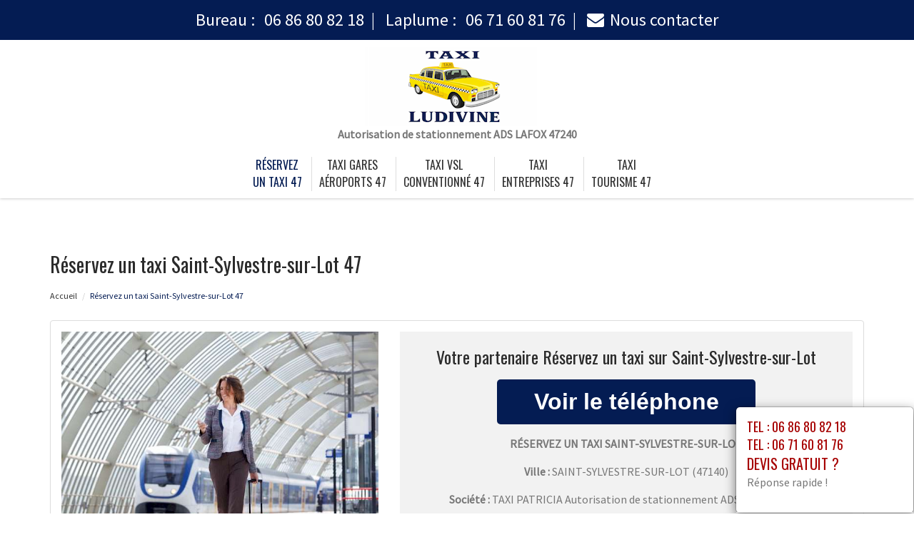

--- FILE ---
content_type: text/html; charset=UTF-8
request_url: https://www.taxi47.fr/reservez-taxi-saint-sylvestre-sur-lot-47140.html
body_size: 11708
content:
<!DOCTYPE html>
<html lang="fr">
	<head>
		<meta charset="utf-8">
		<meta http-equiv="X-UA-Compatible" content="IE=edge">
		<meta name="viewport" content="width=device-width, initial-scale=1">
		<title>Réservez un taxi Saint-Sylvestre-sur-Lot - Tél : 06 86 80 82 18</title>
		<meta name="description" content="">
		<link rel="icon" type="image/png" href="favicon.png" />
		<link rel="stylesheet" href="https://cdnjs.cloudflare.com/ajax/libs/twitter-bootstrap/3.3.7/css/bootstrap.min.css">
		<link rel="stylesheet" href="https://cdnjs.cloudflare.com/ajax/libs/font-awesome/4.7.0/css/font-awesome.min.css">
		<link href="https://fonts.googleapis.com/css?family=Oswald|Source+Sans+Pro" rel="stylesheet"> 
				<link rel="stylesheet" href="css/style.css">
		<link href="css/main.min.css" rel="stylesheet">
				<link rel="stylesheet" href="css/modal.css">
		<!--[if lt IE 9]>
			<script src="https://cdnjs.cloudflare.com/ajax/libs/html5shiv/3.7.3/html5shiv.min.js"></script>
			<script src="https://cdnjs.cloudflare.com/ajax/libs/respond.js/1.4.2/respond.min.js"></script>
		<![endif]-->
<style>
	.navbar-brand {
    float: none;
	}
	header.header .logo {
    margin: 0 auto;
	}
	.navbar-nav > li > a {
    padding-top: 10px;
    padding-bottom: 10px;
	}
	.nav-link {
    padding: 0;
	}
	li.nav-item {
	padding:0 10px;
	}
	
	@media (max-width:991px) {
	.navbar-brand > img {
    margin: 0;
	display: inline-block;
	}
	header.header .logo {
    max-width: 40%;
	}
	.navbar-toggle {
	margin-top: 15px;
	border-radius: 3px;
	border: 1px solid #ddd;
	}
	.navbar-toggle .icon-bar {
    background: #333;
	}
	.navbar-nav {
    margin: 20px 0 0;
	}
	.navbar-nav > li > a {
    line-height: 30px;
	}
	}
</style>
	</head>
	
	<body>
		<div id="page">
			
				<header class="header fixed-top">
						<div id="topbar">
							<div class="container-fluid">
								<div class="top-phone-center">
									<div class="container">
										<div class="row">
											<div class="col-12 text-center">
												<a href="tel:0686808218" target="_blank">Bureau : <i class="fas fa-phone-alt"></i> <span class="fw500">06 86 80 82 18</span></a><span class="separate"></span> 
										<a href="tel:0671608176" target="_blank">Laplume : <i class="fas fa-mobile-alt"></i> <span class="fw500">06 71 60 81 76</span></a><span class="separate"></span> 
												<a href="contact1.html"><i class="fa fa-envelope"></i><span class="fw500">Nous contacter</span></a>
											</div>
										</div>
									</div>
								</div>
							</div>
						</div>

					<div class="container-fluid">
						<div id="top-bar" class="top-logo-center">
							<div class="container">
								<div class="row">
									<div class="col-sm-12 text-center">
										<a href="https://www.taxi47.fr"><img src="img/logo.png" class="logo" alt="Réservez"></a>
									</div>

									<center><strong>Autorisation de stationnement ADS LAFOX 47240</center></strong>
								</div>
							</div>
						</div>
			
						<nav class="navbar navbar-expand-lg navbar-light bg-light">					
							<a class="navbar-brand" href="https://www.taxi47.fr"><img src="img/logo.png" class="logo" alt="Réservez"></a>
							
							<button type="button" class="navbar-toggle" data-toggle="collapse" data-target=".navbar-collapse">
											<span class="sr-only">Toggle navigation</span> 
											<span class="icon-bar"></span> 
											<span class="icon-bar"></span> 
											<span class="icon-bar"></span>
											</button>
													
							<div class="collapse navbar-collapse" id="navbarNav" style="text-align:center;">
							
								<ul class="navbar-nav ml-auto mr-auto" style="float: none;">
									<li class="nav-item active">
										<a class="nav-link" href="https://www.taxi47.fr">Réservez<br> un taxi 47</a>
									</li>
									<li class="nav-item">
										<a class="nav-link" href="taxi-gare-aeroport.html">Taxi gares<br> aéroports 47</a>
									</li>									
									<li class="nav-item">
										<a class="nav-link" href="taxi-vsl.html">taxi vsl<br> conventionné 47</a>
									</li>
									<li class="nav-item">
										<a class="nav-link" href="taxi-entreprise.html">taxi <br> entreprises 47</a>
									</li>
									<li class="nav-item">
										<a class="nav-link" href="taxi-tourisme.html">taxi<br> tourisme 47</a>
									</li>
						<!--			<li class="nav-item">
										<a class="nav-link" href=""><br>  47</a>
									</li>
									<li class="nav-item">
										<a class="nav-link" href=""><br>  47</a>
									</li>
									<li class="nav-item">
										<a class="nav-link" href=""><br>  47</a>
									</li>
									<li class="nav-item">
										<a class="nav-link" href="realisations.html">Nos réalisations<br />dans le 47</a>
									</li>
								--></ul>
							</div>									
								
						</nav>
						</div>
					
				</header>
			<section class="page-section section-header" data-height="450">
								<div class="image-bg content-in" data-background="img/slider/slide2.jpg" alt="COUVREUR" alt="COUVREUR"></div>
				<div class="container">
				</div>
			</section>

			<section class="page-section height-500">
				<div class="container">
					<span itemprop="mainContentOfPage">
					
						<div class="row">
							<div class="col-md-12 col-sm-12 col-xs-12">
								<h1>Réservez un taxi  Saint-Sylvestre-sur-Lot 47</h1>
							</div>
							<div class="col-md-12 bottom-margin-20">
								<ul class="breadcrumb" itemprop="breadcrumb">
									<li><a href="https://www.taxi47.fr">Accueil</a></li>

									<li class="active">Réservez un taxi Saint-Sylvestre-sur-Lot 47</li>
								</ul>
							</div>
						</div>
					
						
						<div class="panel panel-default annonce">
							<div class="panel-body" itemtype="http://schema.org/LocalBusiness">
								<div class="row service">
									<div class="col-lg-5 col-md-5 col-sm-5 col-xs-12 text-center col-same-height">
										<img src="uploads/photo2.jpg" alt="taxi-vsl Saint-Sylvestre-sur-Lot" class="img-responsive" />									</div>
									
																		<div class="col-lg-7 col-md-7 col-sm-7 col-xs-12 gris text-center col-same-height top-pad-20">
										<h4>Votre partenaire Réservez un taxi  sur Saint-Sylvestre-sur-Lot</h4>
										<p>
											<span id="telephone" class="btn btn-block phone" style="display:none;" itemprop="telephone">Tél : <a href="tel:06 86 80 82 18">06 86 80 82 18</a></span>
											<input class="btn btn-block phone" type="button" value="Voir le téléphone" id="1" onclick="ViewOnOff();vote();">
										</p>										
										<p class="uppercased"><strong><span itemprop="name">Réservez un taxi  Saint-Sylvestre-sur-Lot</span></strong></p>
										<div itemprop="address" itemscope itemtype="http://schema.org/PostalAddress">
											<p><strong>Ville :</strong> <span itemprop="addressLocality" class="uppercased">Saint-Sylvestre-sur-Lot</span> (<span itemprop="postalCode">47140</span>)</p>
										</div>
										<p><strong>Société : </strong> TAXI PATRICIA Autorisation de stationnement ADS LAFOX 47240</p>
										<div itemprop="geo" itemscope itemtype="http://schema.org/GeoCoordinates">
											<meta itemprop="latitude" content="44.4" />
											<meta itemprop="longitude" content="0.816667" />
										</div>
										<p>
											<form id="contactform" action="contact.html" name="contactform" method="post">
												<input type="hidden" value="1"/>
												<button type="submit" id="submit" class="btn btn-info uppercased">
												<span class="glyphicon glyphicon-envelope" aria-hidden="true"></span> Contact ou demande de devis
												</button>
											</form>	
										</p>
									</div>
																	</div>
							</div>
						</div>
						
					
						<div class="row justify-content-center align-items-center">

							<div class="col-lg-12 col-md-12 mtb-10">
								
															<div class="col-md-12 col-sm-12 blocstext">
									<h2><i class="fa fa-caret-right" aria-hidden="true"></i>Taxi aéroport Bordeaux</h2><p>Afin de ne pas vous stresser pour prendre votre avion à l’heure, demandez à  Taxi Ludivine Saint-Sylvestre-sur-Lot dont nous vous donnons les coordonnées de vous véhiculer depuis le lieu de votre choix (domicile, hôtel, entreprise) jusqu’à l’aéroport de Bordeaux-Mérignac. Vous voyagerez alors dans un véhicule haut de gamme en toute sécurité et sérénité. Tarifs des taxis sur demande pour effectuer ce trajet.</p><h2><i class="fa fa-caret-right" aria-hidden="true"></i>Des taxis de qualité pour vos déplacements professionnels Saint-Sylvestre-sur-Lot Lot et Garonne 47</h2><p><p>Pour vos d&eacute;placements ponctuels ou des transferts r&eacute;guliers en&nbsp;<strong>taxi</strong>, nous proposons des&nbsp;<strong>services de taxi d&eacute;di&eacute;s aux professionnels</strong>.</p>
<p>Notre prestation sur mesure sera un atout pour :</p>
<ul>
	<li>Vos rendez-vous et r&eacute;unions.</li>
	<li>Vos d&eacute;placements et voyages au d&eacute;part ou &agrave; l&rsquo;arriv&eacute;e des gares r&eacute;gionales ou des a&eacute;roports de Bordeaux et Toulouse.</li>
	<li>Vos s&eacute;minaires ou congr&egrave;s.</li>
	<li>Vos formations.</li>
	<li>Le transport de colis, plis, fleurs.</li>
</ul>
<p>B&eacute;n&eacute;ficiez du professionnalisme d&rsquo;un c<strong>hauffeur de taxi</strong> &nbsp;qui conna&icirc;t parfaitement toutes les voies de circulation et les destinations de la r&eacute;gion. Suite &agrave; votre <strong>r&eacute;servation</strong>, un <strong>chauffeur</strong> se met &agrave; votre disposition et vous emm&egrave;nera directement &agrave; la <strong>gare</strong> ou &agrave; <strong>l&rsquo;a&eacute;roport</strong>, ou d&rsquo;un point A &agrave; un point B. Avec Taxi Ludivine, vous vous d&eacute;placerez <strong>en toute s&eacute;curit&eacute;</strong>, et vous arriverez &agrave; temps &agrave; votre lieu de destination.</p></p><h2><i class="fa fa-caret-right" aria-hidden="true"></i>Se rendre à la gare en taxi</h2><p>Afin d’être certain de vous rendre à la gare en bénéficiant d’un service de qualité et d’un chauffeur professionnel ponctuel et expérimenté, réservez un taxi auprès du module de réservation de l’une des compagnies de taxis que nous vous recommandons. Vous pouvez en profiter pour effectuer une réservation de taxi aller-retour pour la gare.</p><h2><i class="fa fa-caret-right" aria-hidden="true"></i>Prendre un taxi pour l'aéroport Toulouse</h2><p>Vous avez besoin d’un taxi pour vous rendre à l’aéroport de Toulouse-Blagnac ? Contactez sans hésiter la société Taxi Ludivine spécialisée dans le transport de passagers avec un chauffeur privé professionnel afin de réserver un transfert pour l’aéroport. Un chauffeur de taxi vous permettra d’arriver en toute sécurité à l’heure avec vos bagages au terminal auquel se trouve votre compagnie aérienne. Prix d’un taxi sur demande.</p><h2><i class="fa fa-caret-right" aria-hidden="true"></i>Transport assis taxi conventionné Vsl</h2><p>Les taxis conventionnés Vsl sont aptes à assurer le transport de malades assis sur prescription médicale de transport. Soumis à accord préalable de la cpam, ces transports sont réalisés dans les meilleures conditions pour assurer le transport de malades lors de transferts entre centres de soins ou pour des rendez-vous médicaux.</p><h2><i class="fa fa-caret-right" aria-hidden="true"></i>Taxi touristique aux alentours Saint-Sylvestre-sur-Lot Lot et Garonne 47</h2><p>Vous êtes à la recherche d'un chauffeur de taxi pour vous emmener vers<strong> votre gîte, hôtel ou camping</strong> ? Faites appel à Taxi Ludivine !
Vous souhaitez vous évader ? Envie de découvrir Lot et Garonne ou les jolis paysages de la Nouvelle Aquitaine ? Du fait de notre connaissance de notre belle région, notre équipe de chauffeurs spécialisés en <strong>transports touristiques </strong>vous propose de vous conduire où vous le souhaitez !
Particuliers ou professionnels, nous assurons un trajet suivant vos envies avec la visite de monuments prestigieux et historiques pour le prix de la course convenu à l'avance...
Que ce soit de courte ou de longue durée, nous mettons à votre disposition tout notre savoir-faire et nos compétences pour faire de votre transport un véritable moment de détente. Vous souhaitez avoir davantage de renseignements sur nos prestations ou nos tarifs ? Besoin de faire la réservation d'un taxi pour un séminaire ? Contactez-nous au plus vite pour le véhicule adapté !</p><h2><i class="fa fa-caret-right" aria-hidden="true"></i>Tranquillité pour la gare en taxi</h2><p>Afin de débuter votre voyage, professionnel ou personnel, avec la plus grande sérénité, sans avoir à utiliser les transports en commun à votre arrivée, réservez un taxi auprès de l’une des compagnies de taxis que nous vous conseillons. Vous apprécierez le service de qualité et le chauffeur professionnel et expérimenté qui vous attendront à votre arrivée.</p><h2><i class="fa fa-caret-right" aria-hidden="true"></i>Pourquoi se rendre à la gare en taxi ?</h2><p>Pour un trajet vers la gare en toute sécurité sans les transports en commun, rien de tel que de se rendre à la gare en taxi en utilisant les services de l’une des compagnies de taxis que nous vous recommandons. Un chauffeur expérimenté et ponctuel se chargera de vos bagages et du choix du meilleur itinéraire pour un trajet confortable en toute sérénité.</p><h2><i class="fa fa-caret-right" aria-hidden="true"></i>Prendre un taxi pour aller à l'aéroport</h2><p>Vous avez un avion à prendre à l’aéroport de Bordeaux-Mérignac ? Commander un transport en taxi en toute confiance auprès de la centrale de réservation Taxi Ludivine dont vous donnons les coordonnées. Un chauffeur professionnel et ponctuel vous récupérera à l’endroit de votre choix et vous conduira ensuite à bord d’un véhicule confortable jusqu’au terminal indiqué par votre compagnie aérienne. En réservant votre navette aéroport toutes distance vous diminuerez vos temps d'attente à la station de taxi de votre aéroport.</p><h2><i class="fa fa-caret-right" aria-hidden="true"></i>Un taxi conventionné Vsl sur prescription médicale</h2><p>Il est impératif de disposer d’une prescription médicale afin de pouvoir prétendre à un transport en Vsl conventionné ouvrant droit à un remboursement de la part de la cpam. Seuls les transports en véhicule sanitaire léger prescrits par un médecin sont en effet pris en charge par la sécurité sociale. Appelez la centrale de réservation des taxis que nous vous recommandons pour réserver votre taxi conventionné Vsl.</p><h2><i class="fa fa-caret-right" aria-hidden="true"></i>Comment faire appel à un taxi conventionné ?</h2><p>Un <strong>taxi conventionn&eacute;</strong> est un <strong>taxi agr&eacute;&eacute;</strong> et certifi&eacute; par la <strong>CPAM</strong> ou <strong>Caisse Primaire d&rsquo;Assurance Maladie</strong>. Il permet &agrave; ses clients de b&eacute;n&eacute;ficier d&rsquo;un <strong>Transport Assis Professionnalis&eacute;</strong> ou <strong>TAP</strong>. Il s&rsquo;agit d&rsquo;un <strong>transport m&eacute;dical</strong> auquel les malades, les usagers b&eacute;n&eacute;ficient d&rsquo;une <strong>prise en charge</strong> par la <strong>S&eacute;curit&eacute; Sociale</strong>. Cette prise en charge varie entre 65 et 100%.</p>
<p>Pour b&eacute;n&eacute;ficier de cette <strong>prise en charge</strong>, il faut pr&eacute;senter&nbsp;:</p>
<ul>
	<li>Sa <strong>prescription m&eacute;dicale</strong> d&ucirc;ment sign&eacute;e par le m&eacute;decin</li>
	<li>Son attestation de s&eacute;curit&eacute; sociale de moins d&rsquo;un an</li>
	<li>Sa carte vitale &agrave; jour</li>
</ul></p><h2><i class="fa fa-caret-right" aria-hidden="true"></i>Découvrir Saint-Sylvestre-sur-Lot Lot et Garonne 47 en taxi</h2><p>Quoi de plus agréable que de réaliser un circuit touristique confortablement assis à bord d’un véhicule haut de gamme, conduit par un chauffeur personnel expérimenté ? C’est en effet la solution idéale pour voyager en toute sérénité. Pour ce faire, pensez à demander un taxi auprès du module de réservation de l’une des compagnies de taxi que nous vous recommandons.</p>								</div>
																<div class="col-md-12 col-sm-12 blocstext">
																	</div>
																<div class="col-md-12 col-sm-12 blocstext">
																	</div>
																<div class="col-md-12 col-sm-12 blocstext">
																	</div>
																<div class="col-md-12 col-sm-12 blocstext">
																	</div>
																<div class="col-md-12 col-sm-12 blocstext">
																	</div>
																<div class="col-md-12 col-sm-12 blocstext">
																	</div>
																<div class="col-md-12 col-sm-12 blocstext">
																	</div>
																<div class="col-md-12 col-sm-12 blocstext">
																	</div>
																<div class="col-md-12 col-sm-12 blocstext">
																	</div>
																<div class="col-md-12 col-sm-12 blocstext">
																	</div>
																<div class="col-md-12 col-sm-12 blocstext">
																	</div>
																<div class="col-md-12 col-sm-12 blocstext">
																	</div>
																<div class="col-md-12 col-sm-12 blocstext">
																	</div>
																<div class="col-md-12 col-sm-12 blocstext">
																	</div>
																<div class="col-md-12 col-sm-12 blocstext">
																	</div>
																<div class="col-md-12 col-sm-12 blocstext">
																	</div>
																<div class="col-md-12 col-sm-12 blocstext">
																	</div>
																<div class="col-md-12 col-sm-12 blocstext">
																	</div>
																<div class="col-md-12 col-sm-12 blocstext">
																	</div>
																								<h4></h4>
									<p>
									 						
									</p>
									<p>
									 
									</p>
	
							</div>


						</div>
						

					</span>

					<div class="row">
						<div class="col-md-12 col-sm-12 col-xs-12 tb-margin-20">
							<p><strong>Vous trouverez à travers les liens suivants des détails pratiques et utiles au sujet de notre service sur Saint-Sylvestre-sur-Lot.</strong></p>
							<ul class="list-unstyled link-more">
															</ul>
						</div>
					</div>
					
					<div class="row">
						<div class="col-md-12 col-sm-12 col-xs-12 top-margin-30">
							<iframe width="100%" height="450" scrolling="no" marginheight="0" marginwidth="0" frameborder="0" width="100%" height="400" src="https://www.google.com/maps/embed/v1/place?key=AIzaSyBZejLaqPzVvRHbhxDS-_FqNadZFnGY9IU&q=Saint-Sylvestre-sur-Lot 47140+FR" allowfullscreen></iframe>
						</div>
					</div>
					
				</div>
			</section>
			
		
			<footer id="footer">
				
				<div class="footer-widget">
					<div class="container">
				<!--		<div class="row">
														<div id="ville" class="widget bottom-pad-20">
								<ul class="list-inline">								
									<li><a href="reservez-taxi-roumagne-47800.html">Reservez taxi Roumagne (47800)</a></li><li><a href="reservez-taxi-cocumont-47250.html">Reservez taxi Cocumont (47250)</a></li><li><a href="reservez-taxi-argenton-47250.html">Reservez taxi Argenton (47250)</a></li><li><a href="reservez-taxi-granges-sur-lot-47260.html">Reservez taxi Granges-sur-Lot (47260)</a></li><li><a href="reservez-taxi-engayrac-47470.html">Reservez taxi Engayrac (47470)</a></li><li><a href="reservez-taxi-saint-geraud-47120.html">Reservez taxi Saint-Géraud (47120)</a></li><li><a href="reservez-taxi-birac-sur-trec-47200.html">Reservez taxi Birac-sur-Trec (47200)</a></li><li><a href="reservez-taxi-sauvagnas-47340.html">Reservez taxi Sauvagnas (47340)</a></li><li><a href="reservez-taxi-pompiey-47230.html">Reservez taxi Pompiey (47230)</a></li><li><a href="reservez-taxi-montesquieu-47130.html">Reservez taxi Montesquieu (47130)</a></li><li><a href="reservez-taxi-castelnaud-de-gratecambe-47290.html">Reservez taxi Castelnaud-de-Gratecambe (47290)</a></li><li><a href="reservez-taxi-caubon-saint-sauveur-47120.html">Reservez taxi Caubon-Saint-Sauveur (47120)</a></li><li><a href="reservez-taxi-allemans-du-dropt-47800.html">Reservez taxi Allemans-du-Dropt (47800)</a></li><li><a href="reservez-taxi-sauveterre-saint-denis-47220.html">Reservez taxi Sauveterre-Saint-Denis (47220)</a></li><li><a href="reservez-taxi-sainte-maure-de-peyriac-47170.html">Reservez taxi Sainte-Maure-de-Peyriac (47170)</a></li><li><a href="reservez-taxi-clermont-dessous-47130.html">Reservez taxi Clermont-Dessous (47130)</a></li><li><a href="reservez-taxi-romestaing-47250.html">Reservez taxi Romestaing (47250)</a></li><li><a href="reservez-taxi-cuzorn-47500.html">Reservez taxi Cuzorn (47500)</a></li><li><a href="reservez-taxi-allez-et-cazeneuve-47110.html">Reservez taxi Allez-et-Cazeneuve (47110)</a></li><li><a href="reservez-taxi-virazeil-47200.html">Reservez taxi Virazeil (47200)</a></li><li><a href="reservez-taxi-nicole-47190.html">Reservez taxi Nicole (47190)</a></li><li><a href="reservez-taxi-montpezat-47360.html">Reservez taxi Montpezat (47360)</a></li><li><a href="reservez-taxi-saint-jean-de-duras-47120.html">Reservez taxi Saint-Jean-de-Duras (47120)</a></li><li><a href="reservez-taxi-monclar-47380.html">Reservez taxi Monclar (47380)</a></li><li><a href="reservez-taxi-paulhiac-47150.html">Reservez taxi Paulhiac (47150)</a></li><li><a href="reservez-taxi-sainte-gemme-martaillac-47250.html">Reservez taxi Sainte-Gemme-Martaillac (47250)</a></li><li><a href="reservez-taxi-bon-encontre-47240.html">Reservez taxi Bon-Encontre (47240)</a></li><li><a href="reservez-taxi-couthures-sur-garonne-47200.html">Reservez taxi Couthures-sur-Garonne (47200)</a></li><li><a href="reservez-taxi-fals-47220.html">Reservez taxi Fals (47220)</a></li><li><a href="reservez-taxi-saint-vite-47500.html">Reservez taxi Saint-Vite (47500)</a></li><li><a href="reservez-taxi-sauveterre-la-lemance-47500.html">Reservez taxi Sauveterre-la-Lémance (47500)</a></li><li><a href="reservez-taxi-saint-pierre-de-buzet-47160.html">Reservez taxi Saint-Pierre-de-Buzet (47160)</a></li><li><a href="reservez-taxi-andiran-47170.html">Reservez taxi Andiran (47170)</a></li><li><a href="reservez-taxi-ambrus-47160.html">Reservez taxi Ambrus (47160)</a></li><li><a href="reservez-taxi-devillac-47210.html">Reservez taxi Dévillac (47210)</a></li><li><a href="reservez-taxi-houeilles-47420.html">Reservez taxi Houeillès (47420)</a></li><li><a href="reservez-taxi-esclottes-47120.html">Reservez taxi Esclottes (47120)</a></li><li><a href="reservez-taxi-lavardac-47230.html">Reservez taxi Lavardac (47230)</a></li><li><a href="reservez-taxi-moirax-47310.html">Reservez taxi Moirax (47310)</a></li><li><a href="reservez-taxi-lalandusse-47330.html">Reservez taxi Lalandusse (47330)</a></li><li><a href="reservez-taxi-saint-avit-47350.html">Reservez taxi Saint-Avit (47350)</a></li><li><a href="reservez-taxi-saint-sernin-47120.html">Reservez taxi Saint-Sernin (47120)</a></li><li><a href="reservez-taxi-ruffiac-47700.html">Reservez taxi Ruffiac (47700)</a></li><li><a href="reservez-taxi-saint-etienne-de-villereal-47210.html">Reservez taxi Saint-Étienne-de-Villeréal (47210)</a></li><li><a href="reservez-taxi-fieux-47600.html">Reservez taxi Fieux (47600)</a></li><li><a href="reservez-taxi-jusix-47200.html">Reservez taxi Jusix (47200)</a></li><li><a href="reservez-taxi-caumont-sur-garonne-47430.html">Reservez taxi Caumont-sur-Garonne (47430)</a></li><li><a href="reservez-taxi-chapelle-47350.html">Reservez taxi Chapelle (47350)</a></li><li><a href="reservez-taxi-vergne-47800.html">Reservez taxi Vergne (47800)</a></li><li><a href="reservez-taxi-saint-martin-de-villereal-47210.html">Reservez taxi Saint-Martin-de-Villeréal (47210)</a></li><li><a href="reservez-taxi-sauvetat-sur-lede-47150.html">Reservez taxi La Sauvetat-sur-Lède (47150)</a></li><li><a href="reservez-taxi-foulayronnes-47510.html">Reservez taxi Foulayronnes (47510)</a></li><li><a href="reservez-taxi-marmont-pachas-47220.html">Reservez taxi Marmont-Pachas (47220)</a></li><li><a href="reservez-taxi-auriac-sur-dropt-47120.html">Reservez taxi Auriac-sur-Dropt (47120)</a></li><li><a href="reservez-taxi-cancon-47290.html">Reservez taxi Cancon (47290)</a></li><li><a href="reservez-taxi-sainte-marthe-47430.html">Reservez taxi Sainte-Marthe (47430)</a></li><li><a href="reservez-taxi-tonneins-47400.html">Reservez taxi Tonneins (47400)</a></li><li><a href="reservez-taxi-thouars-sur-garonne-47230.html">Reservez taxi Thouars-sur-Garonne (47230)</a></li><li><a href="reservez-taxi-mauvezin-sur-gupie-47200.html">Reservez taxi Mauvezin-sur-Gupie (47200)</a></li><li><a href="reservez-taxi-allons-47420.html">Reservez taxi Allons (47420)</a></li><li><a href="reservez-taxi-saint-pastour-47290.html">Reservez taxi Saint-Pastour (47290)</a></li><li><a href="reservez-taxi-fargues-sur-ourbise-47700.html">Reservez taxi Fargues-sur-Ourbise (47700)</a></li><li><a href="reservez-taxi-saint-barthelemy-d-agenais-47350.html">Reservez taxi Saint-Barthélemy-d'Agenais (47350)</a></li><li><a href="reservez-taxi-croix-blanche-47340.html">Reservez taxi La Croix-Blanche (47340)</a></li><li><a href="reservez-taxi-loubes-bernac-47120.html">Reservez taxi Loubès-Bernac (47120)</a></li><li><a href="reservez-taxi-moncaut-47310.html">Reservez taxi Moncaut (47310)</a></li><li><a href="reservez-taxi-gaujac-47200.html">Reservez taxi Gaujac (47200)</a></li><li><a href="reservez-taxi-pardaillan-47120.html">Reservez taxi Pardaillan (47120)</a></li><li><a href="reservez-taxi-montastruc-47380.html">Reservez taxi Montastruc (47380)</a></li><li><a href="reservez-taxi-montaut-47210.html">Reservez taxi Montaut (47210)</a></li><li><a href="reservez-taxi-massoules-47140.html">Reservez taxi Massoulès (47140)</a></li><li><a href="reservez-taxi-saint-antoine-de-ficalba-47340.html">Reservez taxi Saint-Antoine-de-Ficalba (47340)</a></li><li><a href="reservez-taxi-saint-pardoux-du-breuil-47200.html">Reservez taxi Saint-Pardoux-du-Breuil (47200)</a></li><li><a href="reservez-taxi-leyritz-moncassin-47700.html">Reservez taxi Leyritz-Moncassin (47700)</a></li><li><a href="reservez-taxi-brugnac-47260.html">Reservez taxi Brugnac (47260)</a></li><li><a href="reservez-taxi-massels-47140.html">Reservez taxi Massels (47140)</a></li><li><a href="reservez-taxi-puch-d-agenais-47160.html">Reservez taxi Puch-d'Agenais (47160)</a></li><li><a href="reservez-taxi-sembas-47360.html">Reservez taxi Sembas (47360)</a></li><li><a href="reservez-taxi-frespech-47140.html">Reservez taxi Frespech (47140)</a></li><li><a href="reservez-taxi-anthe-47370.html">Reservez taxi Anthé (47370)</a></li><li><a href="reservez-taxi-clairac-47320.html">Reservez taxi Clairac (47320)</a></li><li><a href="reservez-taxi-saint-martin-curton-47700.html">Reservez taxi Saint-Martin-Curton (47700)</a></li><li><a href="reservez-taxi-douzains-47330.html">Reservez taxi Douzains (47330)</a></li><li><a href="reservez-taxi-doudrac-47210.html">Reservez taxi Doudrac (47210)</a></li><li><a href="reservez-taxi-razimet-47160.html">Reservez taxi Razimet (47160)</a></li><li><a href="reservez-taxi-montauriol-47330.html">Reservez taxi Montauriol (47330)</a></li><li><a href="reservez-taxi-brax-47310.html">Reservez taxi Brax (47310)</a></li><li><a href="reservez-taxi-pujols-47300.html">Reservez taxi Pujols (47300)</a></li><li><a href="reservez-taxi-colayrac-saint-cirq-47450.html">Reservez taxi Colayrac-Saint-Cirq (47450)</a></li><li><a href="reservez-taxi-lacepede-47360.html">Reservez taxi Lacépède (47360)</a></li><li><a href="reservez-taxi-cavarc-47330.html">Reservez taxi Cavarc (47330)</a></li><li><a href="reservez-taxi-lagarrigue-47190.html">Reservez taxi Lagarrigue (47190)</a></li><li><a href="reservez-taxi-penne-d-agenais-47140.html">Reservez taxi Penne-d'Agenais (47140)</a></li><li><a href="reservez-taxi-cuq-47220.html">Reservez taxi Cuq (47220)</a></li><li><a href="reservez-taxi-pont-du-casse-47480.html">Reservez taxi Pont-du-Casse (47480)</a></li><li><a href="reservez-taxi-savignac-de-duras-47120.html">Reservez taxi Savignac-de-Duras (47120)</a></li><li><a href="reservez-taxi-bourran-47320.html">Reservez taxi Bourran (47320)</a></li><li><a href="reservez-taxi-gavaudun-47150.html">Reservez taxi Gavaudun (47150)</a></li><li><a href="reservez-taxi-monviel-47290.html">Reservez taxi Monviel (47290)</a></li><li><a href="reservez-taxi-lamontjoie-47310.html">Reservez taxi Lamontjoie (47310)</a></li><li><a href="reservez-taxi-tombeboeuf-47380.html">Reservez taxi Tombebœuf (47380)</a></li><li><a href="reservez-taxi-serignac-peboudou-47410.html">Reservez taxi Sérignac-Péboudou (47410)</a></li><li><a href="reservez-taxi-Agen-47000.html">Reservez taxi Agen (47000)</a></li><li><a href="reservez-taxi-saint-vincent-de-lamontjoie-47310.html">Reservez taxi Saint-Vincent-de-Lamontjoie (47310)</a></li><li><a href="reservez-taxi-bourgougnague-47410.html">Reservez taxi Bourgougnague (47410)</a></li><li><a href="reservez-taxi-fauillet-47400.html">Reservez taxi Fauillet (47400)</a></li><li><a href="reservez-taxi-saint-romain-le-noble-47270.html">Reservez taxi Saint-Romain-le-Noble (47270)</a></li><li><a href="reservez-taxi-monbalen-47340.html">Reservez taxi Monbalen (47340)</a></li><li><a href="reservez-taxi-lannes-47170.html">Reservez taxi Lannes (47170)</a></li><li><a href="reservez-taxi-fauguerolles-47400.html">Reservez taxi Fauguerolles (47400)</a></li><li><a href="reservez-taxi-layrac-47390.html">Reservez taxi Layrac (47390)</a></li><li><a href="reservez-taxi-bias-47300.html">Reservez taxi Bias (47300)</a></li><li><a href="reservez-taxi-hautesvignes-47400.html">Reservez taxi Hautesvignes (47400)</a></li><li><a href="reservez-taxi-villebramar-47380.html">Reservez taxi Villebramar (47380)</a></li><li><a href="reservez-taxi-casseneuil-47440.html">Reservez taxi Casseneuil (47440)</a></li><li><a href="reservez-taxi-villeneuve-sur-lot-47300.html">Reservez taxi Villeneuve-sur-Lot (47300)</a></li><li><a href="reservez-taxi-cauzac-47470.html">Reservez taxi Cauzac (47470)</a></li><li><a href="reservez-taxi-calonges-47430.html">Reservez taxi Calonges (47430)</a></li><li><a href="reservez-taxi-caudecoste-47220.html">Reservez taxi Caudecoste (47220)</a></li><li><a href="reservez-taxi-sauvetat-de-saveres-47270.html">Reservez taxi La Sauvetat-de-Savères (47270)</a></li><li><a href="reservez-taxi-dolmayrac-47110.html">Reservez taxi Dolmayrac (47110)</a></li><li><a href="reservez-taxi-bruch-47130.html">Reservez taxi Bruch (47130)</a></li><li><a href="reservez-taxi-montagnac-sur-auvignon-47600.html">Reservez taxi Montagnac-sur-Auvignon (47600)</a></li><li><a href="reservez-taxi-puysserampion-47800.html">Reservez taxi Puysserampion (47800)</a></li><li><a href="reservez-taxi-saumejan-47420.html">Reservez taxi Sauméjan (47420)</a></li><li><a href="reservez-taxi-casteljaloux-47700.html">Reservez taxi Casteljaloux (47700)</a></li><li><a href="reservez-taxi-astaffort-47220.html">Reservez taxi Astaffort (47220)</a></li><li><a href="reservez-taxi-tourliac-47210.html">Reservez taxi Tourliac (47210)</a></li><li><a href="reservez-taxi-laplume-47310.html">Reservez taxi Laplume (47310)</a></li><li><a href="reservez-taxi-roquefort-47310.html">Reservez taxi Roquefort (47310)</a></li><li><a href="reservez-taxi-boe-47550.html">Reservez taxi Boé (47550)</a></li><li><a href="reservez-taxi-nomdieu-47600.html">Reservez taxi Nomdieu (47600)</a></li><li><a href="reservez-taxi-ferrensac-47330.html">Reservez taxi Ferrensac (47330)</a></li><li><a href="reservez-taxi-reaup-lisse-47170.html">Reservez taxi Réaup-Lisse (47170)</a></li><li><a href="reservez-taxi-soumensac-47120.html">Reservez taxi Soumensac (47120)</a></li><li><a href="reservez-taxi-barbaste-47230.html">Reservez taxi Barbaste (47230)</a></li><li><a href="reservez-taxi-gontaud-de-nogaret-47400.html">Reservez taxi Gontaud-de-Nogaret (47400)</a></li><li><a href="reservez-taxi-villereal-47210.html">Reservez taxi Villeréal (47210)</a></li><li><a href="reservez-taxi-savignac-sur-leyze-47150.html">Reservez taxi Savignac-sur-Leyze (47150)</a></li><li><a href="reservez-taxi-villefranche-du-queyran-47160.html">Reservez taxi Villefranche-du-Queyran (47160)</a></li><li><a href="reservez-taxi-ledat-47300.html">Reservez taxi Lédat (47300)</a></li><li><a href="reservez-taxi-grateloup-saint-gayrand-47400.html">Reservez taxi Grateloup-Saint-Gayrand (47400)</a></li><li><a href="reservez-taxi-marcellus-47200.html">Reservez taxi Marcellus (47200)</a></li><li><a href="reservez-taxi-vianne-47230.html">Reservez taxi Vianne (47230)</a></li><li><a href="reservez-taxi-dondas-47470.html">Reservez taxi Dondas (47470)</a></li><li><a href="reservez-taxi-sainte-bazeille-47200.html">Reservez taxi Sainte-Bazeille (47200)</a></li><li><a href="reservez-taxi-durance-47420.html">Reservez taxi Durance (47420)</a></li><li><a href="reservez-taxi-cahuzac-47330.html">Reservez taxi Cahuzac (47330)</a></li><li><a href="reservez-taxi-mezin-47170.html">Reservez taxi Mézin (47170)</a></li><li><a href="reservez-taxi-calignac-47600.html">Reservez taxi Calignac (47600)</a></li><li><a href="reservez-taxi-meilhan-sur-garonne-47200.html">Reservez taxi Meilhan-sur-Garonne (47200)</a></li><li><a href="reservez-taxi-clermont-soubiran-47270.html">Reservez taxi Clermont-Soubiran (47270)</a></li><li><a href="reservez-taxi-saint-georges-47370.html">Reservez taxi Saint-Georges (47370)</a></li><li><a href="reservez-taxi-castelmoron-sur-lot-47260.html">Reservez taxi Castelmoron-sur-Lot (47260)</a></li><li><a href="reservez-taxi-saint-maurice-de-lestapel-47290.html">Reservez taxi Saint-Maurice-de-Lestapel (47290)</a></li><li><a href="reservez-taxi-passage-47520.html">Reservez taxi Le Passage (47520)</a></li><li><a href="reservez-taxi-samazan-47250.html">Reservez taxi Samazan (47250)</a></li><li><a href="reservez-taxi-vares-47400.html">Reservez taxi Varès (47400)</a></li><li><a href="reservez-taxi-xaintrailles-47230.html">Reservez taxi Xaintrailles (47230)</a></li><li><a href="reservez-taxi-montignac-toupinerie-47350.html">Reservez taxi Montignac-Toupinerie (47350)</a></li><li><a href="reservez-taxi-sauvetat-du-dropt-47800.html">Reservez taxi La Sauvetat-du-Dropt (47800)</a></li><li><a href="reservez-taxi-cambes-47350.html">Reservez taxi Cambes (47350)</a></li><li><a href="reservez-taxi-moulinet-47290.html">Reservez taxi Moulinet (47290)</a></li><li><a href="reservez-taxi-saint-etienne-de-fougeres-47380.html">Reservez taxi Saint-Étienne-de-Fougères (47380)</a></li><li><a href="reservez-taxi-blanquefort-sur-briolance-47500.html">Reservez taxi Blanquefort-sur-Briolance (47500)</a></li><li><a href="reservez-taxi-marmande-47200.html">Reservez taxi Marmande (47200)</a></li><li><a href="reservez-taxi-cazideroque-47370.html">Reservez taxi Cazideroque (47370)</a></li><li><a href="reservez-taxi-bousses-47420.html">Reservez taxi Boussès (47420)</a></li><li><a href="reservez-taxi-serignac-sur-garonne-47310.html">Reservez taxi Sérignac-sur-Garonne (47310)</a></li><li><a href="reservez-taxi-poussignac-47700.html">Reservez taxi Poussignac (47700)</a></li><li><a href="reservez-taxi-anzex-47700.html">Reservez taxi Anzex (47700)</a></li><li><a href="reservez-taxi-fourques-sur-garonne-47200.html">Reservez taxi Fourques-sur-Garonne (47200)</a></li><li><a href="reservez-taxi-fregimont-47360.html">Reservez taxi Frégimont (47360)</a></li><li><a href="reservez-taxi-mas-d-agenais-47430.html">Reservez taxi Le Mas-d'Agenais (47430)</a></li><li><a href="reservez-taxi-saint-colomb-de-lauzun-47410.html">Reservez taxi Saint-Colomb-de-Lauzun (47410)</a></li><li><a href="reservez-taxi-levignac-de-guyenne-47120.html">Reservez taxi Lévignac-de-Guyenne (47120)</a></li><li><a href="reservez-taxi-moustier-47800.html">Reservez taxi Moustier (47800)</a></li><li><a href="reservez-taxi-reunion-47700.html">Reservez taxi La Réunion (47700)</a></li><li><a href="reservez-taxi-saint-hilaire-de-lusignan-47450.html">Reservez taxi Saint-Hilaire-de-Lusignan (47450)</a></li><li><a href="reservez-taxi-tournon-d-agenais-47370.html">Reservez taxi Tournon-d'Agenais (47370)</a></li><li><a href="reservez-taxi-galapian-47190.html">Reservez taxi Galapian (47190)</a></li><li><a href="reservez-taxi-saint-sardos-47360.html">Reservez taxi Saint-Sardos (47360)</a></li><li><a href="reservez-taxi-pinderes-47700.html">Reservez taxi Pindères (47700)</a></li><li><a href="reservez-taxi-sainte-colombe-en-bruilhois-47310.html">Reservez taxi Sainte-Colombe-en-Bruilhois (47310)</a></li><li><a href="reservez-taxi-saint-laurent-47130.html">Reservez taxi Saint-Laurent (47130)</a></li><li><a href="reservez-taxi-aubiac-47310.html">Reservez taxi Aubiac (47310)</a></li><li><a href="reservez-taxi-monbahus-47290.html">Reservez taxi Monbahus (47290)</a></li><li><a href="reservez-taxi-bournel-47210.html">Reservez taxi Bournel (47210)</a></li><li><a href="reservez-taxi-laussou-47150.html">Reservez taxi Laussou (47150)</a></li><li><a href="reservez-taxi-saint-martin-de-beauville-47270.html">Reservez taxi Saint-Martin-de-Beauville (47270)</a></li><li><a href="reservez-taxi-monflanquin-47150.html">Reservez taxi Monflanquin (47150)</a></li><li><a href="reservez-taxi-buzet-sur-baise-47160.html">Reservez taxi Buzet-sur-Baïse (47160)</a></li><li><a href="reservez-taxi-verteuil-d-agenais-47260.html">Reservez taxi Verteuil-d'Agenais (47260)</a></li><li><a href="reservez-taxi-puymiclan-47350.html">Reservez taxi Puymiclan (47350)</a></li><li><a href="reservez-taxi-saint-aubin-47150.html">Reservez taxi Saint-Aubin (47150)</a></li><li><a href="reservez-taxi-sainte-livrade-sur-lot-47110.html">Reservez taxi Sainte-Livrade-sur-Lot (47110)</a></li><li><a href="reservez-taxi-pailloles-47440.html">Reservez taxi Pailloles (47440)</a></li><li><a href="reservez-taxi-puymirol-47270.html">Reservez taxi Puymirol (47270)</a></li><li><a href="reservez-taxi-antagnac-47700.html">Reservez taxi Antagnac (47700)</a></li><li><a href="reservez-taxi-moncrabeau-47600.html">Reservez taxi Moncrabeau (47600)</a></li><li><a href="reservez-taxi-courbiac-47370.html">Reservez taxi Courbiac (47370)</a></li><li><a href="reservez-taxi-agnac-47800.html">Reservez taxi Agnac (47800)</a></li><li><a href="reservez-taxi-rives-47210.html">Reservez taxi Rives (47210)</a></li><li><a href="reservez-taxi-lafox-47240.html">Reservez taxi Lafox (47240)</a></li><li><a href="reservez-taxi-castelnau-sur-gupie-47200.html">Reservez taxi Castelnau-sur-Gupie (47200)</a></li><li><a href="reservez-taxi-salles-47150.html">Reservez taxi Salles (47150)</a></li><li><a href="reservez-taxi-saint-urcisse-47270.html">Reservez taxi Saint-Urcisse (47270)</a></li><li><a href="reservez-taxi-fumel-47500.html">Reservez taxi Fumel (47500)</a></li><li><a href="reservez-taxi-lacapelle-biron-47150.html">Reservez taxi Lacapelle-Biron (47150)</a></li><li><a href="reservez-taxi-montpouillan-47200.html">Reservez taxi Montpouillan (47200)</a></li><li><a href="reservez-taxi-saint-caprais-de-lerm-47270.html">Reservez taxi Saint-Caprais-de-Lerm (47270)</a></li><li><a href="reservez-taxi-masquieres-47370.html">Reservez taxi Masquières (47370)</a></li><li><a href="reservez-taxi-thezac-47370.html">Reservez taxi Thézac (47370)</a></li><li><a href="reservez-taxi-estillac-47310.html">Reservez taxi Estillac (47310)</a></li><li><a href="reservez-taxi-laparade-47260.html">Reservez taxi Laparade (47260)</a></li><li><a href="reservez-taxi-mongaillard-47230.html">Reservez taxi Mongaillard (47230)</a></li><li><a href="reservez-taxi-aiguillon-47190.html">Reservez taxi Aiguillon (47190)</a></li><li><a href="reservez-taxi-beaugas-47290.html">Reservez taxi Beaugas (47290)</a></li><li><a href="reservez-taxi-montignac-de-lauzun-47800.html">Reservez taxi Montignac-de-Lauzun (47800)</a></li><li><a href="reservez-taxi-castella-47340.html">Reservez taxi Castella (47340)</a></li><li><a href="reservez-taxi-hautefage-la-tour-47340.html">Reservez taxi Hautefage-la-Tour (47340)</a></li><li><a href="reservez-taxi-auradou-47140.html">Reservez taxi Auradou (47140)</a></li><li><a href="reservez-taxi-saint-leon-47160.html">Reservez taxi Saint-Léon (47160)</a></li><li><a href="reservez-taxi-parranquet-47210.html">Reservez taxi Parranquet (47210)</a></li><li><a href="reservez-taxi-lougratte-47290.html">Reservez taxi Lougratte (47290)</a></li><li><a href="reservez-taxi-segalas-47410.html">Reservez taxi Ségalas (47410)</a></li><li><a href="reservez-taxi-tourtres-47380.html">Reservez taxi Tourtrès (47380)</a></li><li><a href="reservez-taxi-port-sainte-marie-47130.html">Reservez taxi Port-Sainte-Marie (47130)</a></li><li><a href="reservez-taxi-saint-salvy-47360.html">Reservez taxi Saint-Salvy (47360)</a></li><li><a href="reservez-taxi-monheurt-47160.html">Reservez taxi Monheurt (47160)</a></li><li><a href="reservez-taxi-agme-47350.html">Reservez taxi Agmé (47350)</a></li><li><a href="reservez-taxi-seyches-47350.html">Reservez taxi Seyches (47350)</a></li><li><a href="reservez-taxi-prayssas-47360.html">Reservez taxi Prayssas (47360)</a></li><li><a href="reservez-taxi-coulx-47260.html">Reservez taxi Coulx (47260)</a></li><li><a href="reservez-taxi-condezaygues-47500.html">Reservez taxi Condezaygues (47500)</a></li><li><a href="reservez-taxi-montayral-47500.html">Reservez taxi Montayral (47500)</a></li><li><a href="reservez-taxi-saint-robert-47340.html">Reservez taxi Saint-Robert (47340)</a></li><li><a href="reservez-taxi-saint-leger-47160.html">Reservez taxi Saint-Léger (47160)</a></li><li><a href="reservez-taxi-saint-sauveur-de-meilhan-47200.html">Reservez taxi Saint-Sauveur-de-Meilhan (47200)</a></li><li><a href="reservez-taxi-grayssas-47270.html">Reservez taxi Grayssas (47270)</a></li><li><a href="reservez-taxi-bourlens-47370.html">Reservez taxi Bourlens (47370)</a></li><li><a href="reservez-taxi-armillac-47800.html">Reservez taxi Armillac (47800)</a></li><li><a href="reservez-taxi-castelculier-47240.html">Reservez taxi Castelculier (47240)</a></li><li><a href="reservez-taxi-pompogne-47420.html">Reservez taxi Pompogne (47420)</a></li><li><a href="reservez-taxi-damazan-47160.html">Reservez taxi Damazan (47160)</a></li><li><a href="reservez-taxi-dausse-47140.html">Reservez taxi Dausse (47140)</a></li><li><a href="reservez-taxi-laugnac-47360.html">Reservez taxi Laugnac (47360)</a></li><li><a href="reservez-taxi-tayrac-47270.html">Reservez taxi Tayrac (47270)</a></li><li><a href="reservez-taxi-grezet-cavagnan-47250.html">Reservez taxi Grézet-Cavagnan (47250)</a></li><li><a href="reservez-taxi-labretonie-47350.html">Reservez taxi Labretonie (47350)</a></li><li><a href="reservez-taxi-saint-jean-de-thurac-47270.html">Reservez taxi Saint-Jean-de-Thurac (47270)</a></li><li><a href="reservez-taxi-temple-sur-lot-47110.html">Reservez taxi Le Temple-sur-Lot (47110)</a></li><li><a href="reservez-taxi-sos-47170.html">Reservez taxi Sos (47170)</a></li><li><a href="reservez-taxi-saint-sixte-47220.html">Reservez taxi Saint-Sixte (47220)</a></li><li><a href="reservez-taxi-nerac-47600.html">Reservez taxi Nérac (47600)</a></li><li><a href="reservez-taxi-saint-pierre-de-clairac-47270.html">Reservez taxi Saint-Pierre-de-Clairac (47270)</a></li><li><a href="reservez-taxi-laroque-timbaut-47340.html">Reservez taxi Laroque-Timbaut (47340)</a></li><li><a href="reservez-taxi-beaupuy-47200.html">Reservez taxi Beaupuy (47200)</a></li><li><a href="reservez-taxi-lagupie-47200.html">Reservez taxi Lagupie (47200)</a></li><li><a href="reservez-taxi-lasserre-47600.html">Reservez taxi Lasserre (47600)</a></li><li><a href="reservez-taxi-pinel-hauterive-47380.html">Reservez taxi Pinel-Hauterive (47380)</a></li><li><a href="reservez-taxi-bazens-47130.html">Reservez taxi Bazens (47130)</a></li><li><a href="reservez-taxi-villeton-47400.html">Reservez taxi Villeton (47400)</a></li><li><a href="reservez-taxi-madaillan-47360.html">Reservez taxi Madaillan (47360)</a></li><li><a href="reservez-taxi-peyriere-47350.html">Reservez taxi Peyrière (47350)</a></li><li><a href="reservez-taxi-montagnac-sur-lede-47150.html">Reservez taxi Montagnac-sur-Lède (47150)</a></li><li><a href="reservez-taxi-guerin-47250.html">Reservez taxi Guérin (47250)</a></li><li><a href="reservez-taxi-senestis-47430.html">Reservez taxi Sénestis (47430)</a></li><li><a href="reservez-taxi-frechou-47600.html">Reservez taxi Fréchou (47600)</a></li><li><a href="reservez-taxi-poudenas-47170.html">Reservez taxi Poudenas (47170)</a></li><li><a href="reservez-taxi-saint-pe-saint-simon-47170.html">Reservez taxi Saint-Pé-Saint-Simon (47170)</a></li><li><a href="reservez-taxi-saint-martin-petit-47200.html">Reservez taxi Saint-Martin-Petit (47200)</a></li><li><a href="reservez-taxi-bouglon-47250.html">Reservez taxi Bouglon (47250)</a></li><li><a href="reservez-taxi-lagruere-47400.html">Reservez taxi Lagruère (47400)</a></li><li><a href="reservez-taxi-saint-sylvestre-sur-lot-47140.html">Reservez taxi Saint-Sylvestre-sur-Lot (47140)</a></li><li><a href="reservez-taxi-tremons-47140.html">Reservez taxi Trémons (47140)</a></li><li><a href="reservez-taxi-saint-astier-47120.html">Reservez taxi Saint-Astier (47120)</a></li><li><a href="reservez-taxi-sainte-colombe-de-duras-47120.html">Reservez taxi Sainte-Colombe-de-Duras (47120)</a></li><li><a href="reservez-taxi-mazieres-naresse-47210.html">Reservez taxi Mazières-Naresse (47210)</a></li><li><a href="reservez-taxi-saint-maurin-47270.html">Reservez taxi Saint-Maurin (47270)</a></li><li><a href="reservez-taxi-sainte-colombe-de-villeneuve-47300.html">Reservez taxi Sainte-Colombe-de-Villeneuve (47300)</a></li><li><a href="reservez-taxi-perche-47800.html">Reservez taxi Perche (47800)</a></li><li><a href="reservez-taxi-monteton-47120.html">Reservez taxi Monteton (47120)</a></li><li><a href="reservez-taxi-lauzun-47410.html">Reservez taxi Lauzun (47410)</a></li><li><a href="reservez-taxi-espiens-47600.html">Reservez taxi Espiens (47600)</a></li><li><a href="reservez-taxi-monsegur-47150.html">Reservez taxi Monségur (47150)</a></li><li><a href="reservez-taxi-baleyssagues-47120.html">Reservez taxi Baleyssagues (47120)</a></li><li><a href="reservez-taxi-feugarolles-47230.html">Reservez taxi Feugarolles (47230)</a></li><li><a href="reservez-taxi-lacaussade-47150.html">Reservez taxi Lacaussade (47150)</a></li><li><a href="reservez-taxi-saint-nicolas-de-la-balerme-47220.html">Reservez taxi Saint-Nicolas-de-la-Balerme (47220)</a></li><li><a href="reservez-taxi-saint-pardoux-isaac-47800.html">Reservez taxi Saint-Pardoux-Isaac (47800)</a></li><li><a href="reservez-taxi-saint-pierre-sur-dropt-47120.html">Reservez taxi Saint-Pierre-sur-Dropt (47120)</a></li><li><a href="reservez-taxi-saint-quentin-du-dropt-47330.html">Reservez taxi Saint-Quentin-du-Dropt (47330)</a></li><li><a href="reservez-taxi-saint-eutrope-de-born-47210.html">Reservez taxi Saint-Eutrope-de-Born (47210)</a></li><li><a href="reservez-taxi-lusignan-petit-47360.html">Reservez taxi Lusignan-Petit (47360)</a></li><li><a href="reservez-taxi-longueville-47200.html">Reservez taxi Longueville (47200)</a></li><li><a href="reservez-taxi-rayet-47210.html">Reservez taxi Rayet (47210)</a></li><li><a href="reservez-taxi-escassefort-47350.html">Reservez taxi Escassefort (47350)</a></li><li><a href="reservez-taxi-bajamont-47480.html">Reservez taxi Bajamont (47480)</a></li><li><a href="reservez-taxi-lafitte-sur-lot-47320.html">Reservez taxi Lafitte-sur-Lot (47320)</a></li><li><a href="reservez-taxi-francescas-47600.html">Reservez taxi Francescas (47600)</a></li><li><a href="reservez-taxi-caubeyres-47160.html">Reservez taxi Caubeyres (47160)</a></li><li><a href="reservez-taxi-villeneuve-de-duras-47120.html">Reservez taxi Villeneuve-de-Duras (47120)</a></li><li><a href="reservez-taxi-saint-front-sur-lemance-47500.html">Reservez taxi Saint-Front-sur-Lémance (47500)</a></li><li><a href="reservez-taxi-boudy-de-beauregard-47290.html">Reservez taxi Boudy-de-Beauregard (47290)</a></li><li><a href="reservez-taxi-saumont-47600.html">Reservez taxi Saumont (47600)</a></li><li><a href="reservez-taxi-taillebourg-47200.html">Reservez taxi Taillebourg (47200)</a></li><li><a href="reservez-taxi-beauville-47470.html">Reservez taxi Beauville (47470)</a></li><li><a href="reservez-taxi-cours-47360.html">Reservez taxi Cours (47360)</a></li><li><a href="reservez-taxi-labastide-castel-amouroux-47250.html">Reservez taxi Labastide-Castel-Amouroux (47250)</a></li><li><a href="reservez-taxi-fongrave-47260.html">Reservez taxi Fongrave (47260)</a></li><li><a href="reservez-taxi-beauziac-47700.html">Reservez taxi Beauziac (47700)</a></li><li><a href="reservez-taxi-blaymont-47470.html">Reservez taxi Blaymont (47470)</a></li><li><a href="reservez-taxi-cassignas-47340.html">Reservez taxi Cassignas (47340)</a></li>								</ul>	
							</div>
							
						</div>
				-->	</div>
				</div>
				
		<div class="modal_container" id="exampleModalCenter" tabindex="-1">
			<div class="modal-dialog modal-lg" role="document">
				<div class="modal-content">
					<div class="modal-header">
						<a href="tel:06 86 80 82 18"><h5 class="modal-title">Tel : 06 86 80 82 18</h5></a>
						<a href="tel:0671608176"><h5 class="modal-title">Tel : 06 71 60 81 76</h5></a>
						<a href="https://www.taxi47.fr/contact1.html"><h4 class="modal-title" id="exampleModalCenterTitle">Devis gratuit ?</h4></a>
						<p>Réponse rapide !</p>
					</div>
			</div>
			</div>
		</div>				<div class="copyright">
					<div class="container">
						<div class="row">
														<div class="col-xs-12 col-sm-12 col-md-12 text-center">
									<ul class="list-inline">
										<li class="list-inline-item">&copy; 2026 <a href="https://www.taxi47.fr">taxi47.fr</a></li>
										<li class="list-inline-item">Tous droits réservés</li>
										<li class="list-inline-item"><a href="https://www.taxi47.fr/mentions.php">Mentions légales</a></li>
									</ul>
									taxi47.fr  bénéficie de la technologie <a href="https://www.boosterservices.com/pro/booster-site-proxy.html">Booster-site proxy</a>
								</div>
							<div class="col-sm-6 col-xs-12 text-left"></div>
						
							
							<div class="col-sm-6 col-xs-12 text-right social">
								<ul class="list-inline">
									<li><a href="#">
                                    <span class="fa-stack fa-lg">
										<i class="fa fa-square fa-stack-2x"></i>
										<i class="fa fa-facebook fa-stack-1x"></i>
									</span>
									</a>
									</li>
									<li>
									<a href="https://twitter.com/boosterservice">
									<span class="fa-stack fa-lg">
										<i class="fa fa-square fa-stack-2x"></i>
										<i class="fa fa-twitter fa-stack-1x"></i>
									</span>
									</a> 
									</li>

								</ul>
							</div>
							<div class="col-sm-4 col-xs-4"></div>
							<div class="col-sm-4 col-xs-4"></div>								
							<div class="col-sm-4 col-xs-4"></div>							
						</div>
						<a href="#" id="back-to-top" title="Back to top"></a>
					</div>
				</div>
<!-- Global site tag (gtag.js) - Google Analytics -->
<script async src="https://www.googletagmanager.com/gtag/js?id=G-010ZZFPFD7"></script>
<script>
  window.dataLayer = window.dataLayer || [];
  function gtag(){dataLayer.push(arguments);}
  gtag('js', new Date());

  gtag('config', 'G-010ZZFPFD7');
</script>





							</footer>
			
		</div>
		<!-- Javascript -->
		<script src="https://cdnjs.cloudflare.com/ajax/libs/jquery/2.1.4/jquery.min.js"></script>
		<script src="https://cdnjs.cloudflare.com/ajax/libs/twitter-bootstrap/3.3.7/js/bootstrap.min.js"></script>
		<script type="text/javascript" src="js/hover-dropdown-menu.js"></script> 	
		<script type="text/javascript" src="js/jquery.hover-dropdown-menu-addon.js"></script>
		<!-- Js Code -->
		<script type="text/javascript" src="js/main.js"></script>
		<script type="text/javascript" src="js/fonctions.js"></script>
		<script type="text/javascript" src="js/fonctions1.js"></script>		
		<script src="js/fonctions3.js"></script>
		<script src="js/modal.js"></script>	
		<script type="text/javascript">
		function ViewOnOff() {
		if (document.getElementById("telephone").style.display == "block")
		document.getElementById("telephone").style.display = "none";
		else
		document.getElementById("telephone").style.display = "block";
		document.getElementById("1").style.display = "none";
		}
		</script>
		<script>
		function vote()
			{
				var id = 1;
				var vote = new XMLHttpRequest();
				vote.open("GET", "includes/affiche_phone.php?id_artisan=" + id, true);
				vote.send(null);				 
			}
		</script>
		</body>
</html>	